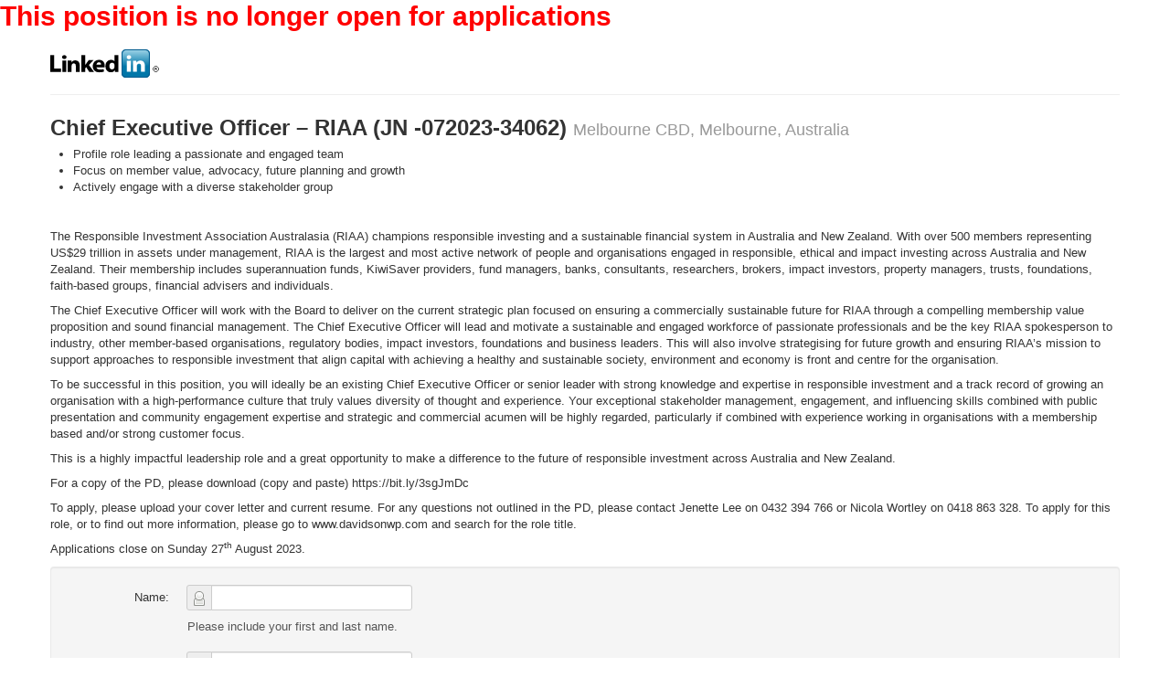

--- FILE ---
content_type: text/html; charset=UTF-8
request_url: https://www.aplitrak.com/?adid=cmViZWNjYS5ob2xsaW5nZGFsZS40MzE1Ni4xNTUwQGRhdmlkc29ud3BhdS5hcGxpdHJhay5jb20
body_size: 4457
content:
<!DOCTYPE html>
<html>
<!-- standard aplitrak url -->
<head>
        <link rel="stylesheet" type="text/css" href="/css/spinner.css">    <script type="text/javascript">

      var _gaq = _gaq || [];
      _gaq.push(['_setAccount', 'UA-18771510-2']);
      _gaq.push(['_gat._anonymizeIp']);
      _gaq.push(['_trackPageview']);

      (function() {
        var ga = document.createElement('script'); ga.type = 'text/javascript'; ga.async = true;
        ga.src = ('https:' == document.location.protocol ? 'https://ssl' : 'http://www') + '.google-analytics.com/ga.js';
        var s = document.getElementsByTagName('script')[0]; s.parentNode.insertBefore(ga, s);
      })();

    </script>

<meta name="google-site-verification" content="grrDjMQueF4A79n8cqcgWeL3b4BHCi4otsUficRkOTA" />
        <script type="text/javascript">
            function Adcourier() { this.locale = 'en-au'; }

            var Adcourier = new Adcourier();
        </script>
    <script>
            function translate_js (translation_hash) {
                var locale = Adcourier.locale;
                if ( !locale ) { locale = 'en'; }

                var text = translation_hash[locale];

                if( !text ){ text = translation_hash['en']; }

                for (var i=1, len=arguments.length; i<len; i++) {
                    var regex = new RegExp('%'+i+'%', 'g');
                    text = text.replace(regex, arguments[i]);
                }
                return text;
            }
        </script><div id="expired-notice">
  <h1 style="color:red">This position is no longer open for applications</h1>
  <script>
  document.addEventListener("DOMContentLoaded", function() {
      document.querySelectorAll("button, input[type=submit]").forEach(
          function(elem) { elem.disabled = true }
      );
  });
  </script>
</div>
        <!-- LOCALE: en-au -->
        <meta http-equiv="Content-Type" content="text/html; charset=UTF-8">
        <title>Chief Executive Officer – RIAA</title>
        
        <meta property="og:title" content="Chief Executive Officer – RIAA" />
        <meta property="og:description" content="* Profile role leading a passionate and engaged team
 * Focus on member value, advocacy, future planning and growth
 * Actively engage with a diverse stakeholder group

 

The Responsible Investment Association Australasia (RIAA) champions responsible investing and a sustainable financial system in Australia and New Zealand. With over 500 members representing US$29 trillion in assets under management, RIAA is the largest and most active network of people and organisations engaged in responsible, ethical and impact investing across Australia and New Zealand. Their membership includes superannuation funds, KiwiSaver providers, fund managers, banks, consultants, researchers, brokers, impact investors, property managers, trusts, foundations, faith-based groups, financial advisers and individuals.

The Chief Executive Officer will work with the Board to deliver on the current strategic plan focused on ensuring a commercially sustainable future for RIAA through a compelling membership value proposition and sound financial management. The Chief Executive Officer will lead and motivate a sustainable and engaged workforce of passionate professionals and be the key RIAA spokesperson to industry, other member-based organisations, regulatory bodies, impact investors, foundations and business leaders. This will also involve strategising for future growth and ensuring RIAA&rsquo;s mission to support approaches to responsible investment that align capital with achieving a healthy and sustainable society, environment and economy is front and centre for the organisation.

To be successful in this position, you will ideally be an existing Chief Executive Officer or senior leader with strong knowledge and expertise in responsible investment and a track record of growing an organisation with a high-performance culture that truly values diversity of thought and experience. Your exceptional stakeholder management, engagement, and influencing skills combined with public presentation and community engagement expertise and strategic and commercial acumen will be highly regarded, particularly if combined with experience working in organisations with a membership based and/or strong customer focus.

This is a highly impactful leadership role and a great opportunity to make a difference to the future of responsible investment across Australia and New Zealand.

For a copy of the PD, please download (copy and paste) https://bit.ly/3sgJmDc

To apply, please upload your cover letter and current resume. For any questions not outlined in the PD, please contact Jenette Lee on 0432 394 766 or Nicola Wortley on 0418 863 328. To apply for this role, or to find out more information, please go to www.davidsonwp.com and search for the role title.

Applications close on Sunday 27th August 2023." />
		<meta name="viewport" content="width=device-width, initial-scale=1.0">
        <link rel="stylesheet" href="/css/bootstrap.2.0.min.css" type="text/css">
        <link rel="stylesheet" href="/css/bootstrap-responsive.min.css" type="text/css">
        <link rel="stylesheet" href="/css/generic.css" type="text/css">

        <!-- Share This Plugin -->
        <script type="text/javascript">var switchTo5x=true;</script>
        <script type="text/javascript" src="https://ws.sharethis.com/button/buttons.js"></script>
        <script type="text/javascript">stLight.options({publisher: "ur-ed8d1cb7-81e9-b2f8-325a-618c4cb18252"}); </script>
        <!-- End Of Share This Plugin -->

    <script language="JavaScript">
        <!-- //
        function validation() {
            if (document.apply.applicant_name.value == '' || document.apply.applicant_name.value == 'First and Last Name') {
                alert ("You must enter your name");
                document.apply.applicant_name.focus();
                return false;
            }

            var address_check = /^[a-z\d][\w\.\-\_\+]*@([a-z\d\-\_]+\.)+[a-z]{2,}$/gi;
            var field = document.apply.from_email.value;

            if (document.apply.from_email.value == '' || document.apply.from_email.value == 'Email Address') {
                alert ("You must enter your email address");
                document.apply.from_email.focus();
                return false;
            }

            if (!field.match(address_check)) {
                alert ("You have not entered a valid email address");
                document.apply.from_email.focus();
                return false;
            }

            if(document.apply.thefilename.value.length < 1){
                var resume = document.apply.thefilename;
                alert("Please attach your CV/Resume");
                resume.className += ' error';
                resume.focus();
                return false;
            }

            

            document.getElementById('submit_btn').disabled = true;
            return true;
        }
        // -->
    </script>

    <script language="JavaScript">
<!-- //
        function clearTip(input, msg){
            if (input.value == unescape(msg) )
                input.value = "";
        }

        function displayMyConfirmation(element) {
            document.getElementById('aplitrak_social_share').style.display = "none";
            document.getElementById('aplitrak_job_content').style.display = "none";
            document.getElementById('aplitrak_job_footer').style.display = "none";
            document.getElementById('aplitrak_apply_confirmation').style.display = "block";
        }
// -->
    </script>
</head>

    <body>
        <div class="line container">
            <div class="line page-header">
                <div class="unit size2of3" style="width:66%;float:left;">
                    <img src="https://boardlogos.adcourier.com/linkedin.gif">
                </div>
                <div style="clear:both;"></div>
            </div>
            <div class="content" id="aplitrak_job_content">
                <div class="line">
                    <div class="unit size3of4">
                        <h2>Chief Executive Officer – RIAA (JN -072023-34062)&#160;<small>Melbourne CBD, Melbourne, Australia</small></h2>
                    </div>
                    <div class="unit size1of4">
                    </div>
                </div>

                

                <div class="description">
                    <ul>
<li>Profile role leading a passionate and engaged team</li>
<li>Focus on member value, advocacy, future planning and growth</li>
<li>Actively engage with a diverse stakeholder group</li>
</ul>
<p> </p>
<p>The Responsible Investment Association Australasia (RIAA) champions responsible investing and a sustainable financial system in Australia and New Zealand. With over 500 members representing US$29 trillion in assets under management, RIAA is the largest and most active network of people and organisations engaged in responsible, ethical and impact investing across Australia and New Zealand. Their membership includes superannuation funds, KiwiSaver providers, fund managers, banks, consultants, researchers, brokers, impact investors, property managers, trusts, foundations, faith-based groups, financial advisers and individuals.</p>
<p>The Chief Executive Officer will work with the Board to deliver on the current strategic plan focused on ensuring a commercially sustainable future for RIAA through a compelling membership value proposition and sound financial management. The Chief Executive Officer will lead and motivate a sustainable and engaged workforce of passionate professionals and be the key RIAA spokesperson to industry, other member-based organisations, regulatory bodies, impact investors, foundations and business leaders. This will also involve strategising for future growth and ensuring RIAA’s mission to support approaches to responsible investment that align capital with achieving a healthy and sustainable society, environment and economy is front and centre for the organisation.</p>
<p>To be successful in this position, you will ideally be an existing Chief Executive Officer or senior leader with strong knowledge and expertise in responsible investment and a track record of growing an organisation with a high-performance culture that truly values diversity of thought and experience. Your exceptional stakeholder management, engagement, and influencing skills combined with public presentation and community engagement expertise and strategic and commercial acumen will be highly regarded, particularly if combined with experience working in organisations with a membership based and/or strong customer focus.</p>
<p>This is a highly impactful leadership role and a great opportunity to make a difference to the future of responsible investment across Australia and New Zealand.</p>
<p>For a copy of the PD, please download (copy and paste) https://bit.ly/3sgJmDc</p>
<p>To apply, please upload your cover letter and current resume. For any questions not outlined in the PD, please contact Jenette Lee on 0432 394 766 or Nicola Wortley on 0418 863 328. To apply for this role, or to find out more information, please go to www.davidsonwp.com and search for the role title.</p>
<p>Applications close on Sunday 27<sup>th</sup> August 2023.</p>
                </div>
            </div> <!-- end of aplitrak_job_content -->
            <div class="line footer" id="aplitrak_job_footer">
                <form method="post" class="form-horizontal well" style="margin-top: 10px;" action="/generic/submit.cgi" name="apply" enctype="multipart/form-data" onSubmit="return validation();">
                    <fieldset>
                      <div class="row">
                        <div class="unit size1of2">
                            <div class="control-group">
                                <label for="name" class="control-label">Name:</label>
                                <div class="controls">
                                    <div class="input-prepend">
                                        <span class="add-on"><img src="/images/stock_person.png"></span><input type="text" size="16" id="applicant_name" name="applicant_name">
                                    </div>
                                   <p class="help-block">Please include your first and last name.</p>
                                </div>
                            </div>

                            <div class="control-group">
                                <label for="email" class="control-label">Email:</label>
                                <div class="controls">
                                    <div class="input-prepend">
                                        <span class="add-on">@</span><input type="text" size="16" id="from_email" name="from_email">
                                    </div>
                                </div>
                            </div>
                        </div>
                        <div class="unit size1of2 lastUnit">
                            <div class="control-group">
                                <label for="phone" class="control-label">Phone:</label>
                                <div class="controls">
                                    <div class="input-prepend">
                                        <span class="add-on"><img src="/images/phone_2.png"></span><input type="text" size="16" id="phone" name="phone">
                                    </div>
                                   <p class="help-block">Please include your country code.</p>
                                </div>
                            </div>
                        </div>
                        <div class="unit size1of2">
                            <div class="control-group">
                                <label for="cv" class="control-label">CV / Resume:</label>
                                <div class="controls">
                                    <input type="file" class="input-file" size="16" id="file" name="thefilename"> 
                                </div>
                            </div>
                            <br />
                            <div class="control-group">
                                <label class="control-label">Cover Letter:</label>
                                <div class="controls">
                                    <textarea style="width:80%" rows="8" name="cover_letter"></textarea>
                                </div>
                            </div>

                        <br>
                        <div class="control-group">
                            <label class="control-label" for="eligibility">Eligibility:</label>
                            <div class="controls">
                                <label class="radio">
                                    <input type="radio" value="Yes" name="eligibility" required />
                                    Yes, I am currently eligible to work (work permit/visa/citizenship) in the country to which I am applying.
                                </label>
                                <label class="radio">
                                    <input type="radio" value="No" name="eligibility" required />
                                    No, I am not currently eligible to work (work permit/visa/citizenship) in the country to which I am applying.
                                </label>
                            </div>
                        </div>
                        
                        <input type="hidden" name="ID" value="1770058547rebecca.hollingdale.43156.1550@davidsonwpau.aplitrak.com">
                        <input type="hidden" name="jobref" value="JN -072023-34062">
                        <input type="hidden" name="time" value="1770058547">
                        <input type="hidden" name="boardID" value="1550">
                        <input type="hidden" name="company" value="davidsonwpau">
                        <input type="hidden" name="company_nice_name" value="Davidson">
                        <input type="hidden" name="display_location" value="Melbourne CBD, Melbourne, Australia">
                        <input type="hidden" name="office" value="vic">
                        <input type="hidden" name="team" value="search">
                        <input type="hidden" name="consultant" value="rebecca.hollingdale">
                        <input type="hidden" name="aplitrakID" value="43156">
                        <input type="hidden" name="from_name" value="">
                        <input type="hidden" name="source_id" value="6">
                        <input type="hidden" name="advert_id" value="628639">
                        <input type="hidden" name="user_id" value="1360952">
                        <input type="hidden" name="jobtitle" value="Chief Executive Officer – RIAA">
                        <input type="hidden" name="locale" value="en-au">
                        <input type="hidden" name="etd" value="">

                        <div class="form-actions" style="text-align: right;">
                            <input type="submit" id="submit_btn" class="btn btn-success btn-large" value="Apply Now">
                       </div>

                    </div> <!-- end of unit size1of2 -->

                       </div> <!-- row -->
                    </fieldset>
                </form>
            </div> <!-- end of aplitrak_job_footer -->

            
            

            <div class="content" id="aplitrak_apply_confirmation" style="display:none;">
                <div class="line">
                    <div class="unit size3of4">
                        <h2>Chief Executive Officer – RIAA (JN -072023-34062)&#160;<small>Melbourne CBD, Melbourne, Australia</small></h2>
                    </div>
                </div>

                <table class="table table-bordered table-striped">
                  <tr>
                      <td>
Thank you for submitting your application.
                      </td>
                  </tr>
              </table>
            </div> <!-- end of aplitrak_apply_confirmation -->

        </div> <!-- end of line container -->
        <!-- generic -->
    </body>
</html>

